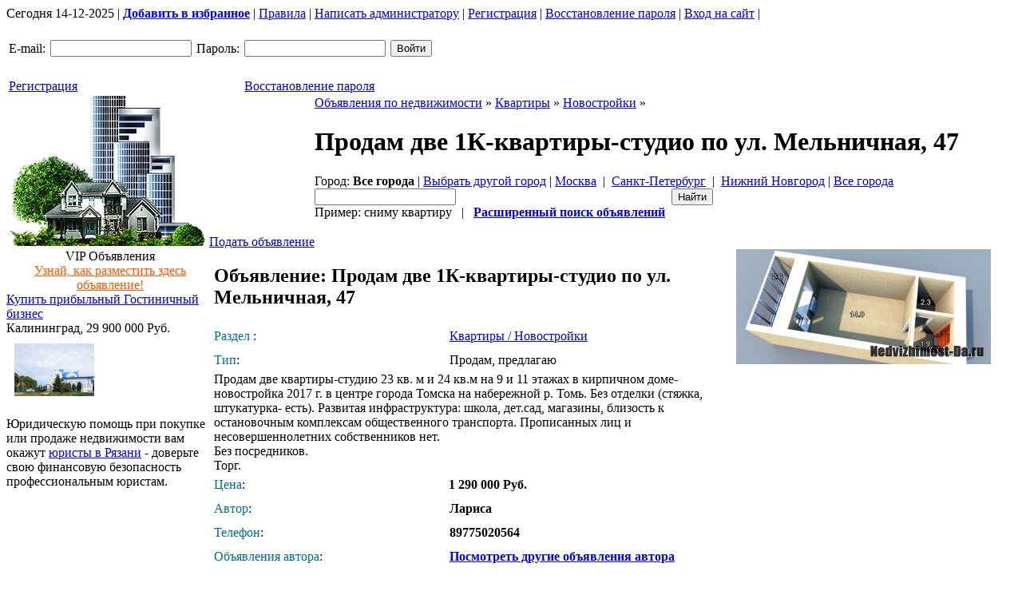

--- FILE ---
content_type: text/html; charset=UTF-8
request_url: https://nedvizhimost-da.ru/aid/45253/
body_size: 6276
content:
<!DOCTYPE HTML PUBLIC "-//W3C//DTD HTML 4.01 Transitional//EN" "http://www.w3.org/TR/html4/loose.dtd">
<html>
<head>
<title>Продам две 1К-квартиры-студио по ул. Мельничная, 47 в разделе &quot;Квартиры / Новостройки&quot;, Томск</title>
<meta NAME="description" CONTENT="Объявления по недвижимости: Продам две 1К-квартиры-студио по ул. Мельничная, 47 в разделе &quot;Квартиры / Новостройки&quot;">
<META name="keywords" content="Объявления по недвижимости Продам две 1К-квартиры-студио по ул. Мельничная, 47 в разделе &quot;Квартиры / Новостройки&quot;"> 

<meta http-equiv="pragma" content="no-cache">
<meta http-equiv="cache-control" content="no-cache">
<meta name="locale" content="RU/EN">
<meta name="category" content="News sites">
<meta name="robots" content="index,follow,all">
<meta name="revisit-after" content="1 day">
<meta name="generated" content="0.6339111328125">
<meta name="viewport" content="width=device-width, initial-scale=1, maximum-scale=1">
<link href="/modules/qplboard/templates/user/qpl.css" rel="stylesheet" type="text/css">
<link href="/modules/qauth/templates/user/qa.css" rel="stylesheet" type="text/css">
<link rel="alternate" type="application/rss+xml" title="Новые объявления" href="/_index.php?x&qact=getrss&f=-1">

<script language="javascript" type="text/javascript" src="/modules/qplboard/lang/js.php"></script>
<script language="javascript" type="text/javascript" src="/modules/qplboard/templates/js/cookie.js"></script>
<script language="javascript" type="text/javascript" src="/mohito_api/js/visibility.js"></script>
<script language="javascript" type="text/javascript" src="/mohito_api/js/ajax.js"></script>
<script language="javascript" type="text/javascript" src="/modules/qplboard/templates/js/engine.js"></script>
<script language="javascript" type="text/javascript" src="/modules/qplboard/templates/js/misc.js"></script>
<script language="JavaScript" type="text/javascript" src="/modules/qplboard/templates/js/tt.js"></script> 
<script language="JavaScript" type="text/javascript" src="/modules/qauth/js/check.js"></script> 

<script language="Javascript" type="text/javascript">
 var g_Path = '';
 var g_CurPage = '/aid/45253/';
 var g_CheckEmail = true;
 var g_CheckPhone = true; 
 var g_CheckPrice = false; 
</script>
<meta name='yandex-verification' content='7dee2b3656e89864' />
<meta name="google-site-verification" content="thn6twqrWHWze7L7JXc0P61XZ08W4XKQq-IyrH3ThbQ" />
  
<script async src="//pagead2.googlesyndication.com/pagead/js/adsbygoogle.js"></script> <script> (adsbygoogle = window.adsbygoogle || []).push({ google_ad_client: "ca-pub-5603049973604848", enable_page_level_ads: true }); </script>  
  

  <?php
     if (!defined('_SAPE_USER')){
        define('_SAPE_USER', '67d31cf7ba98d9f5e7f5cb8163352aa4');
     }
     require_once(realpath($_SERVER['DOCUMENT_ROOT'].'/'._SAPE_USER.'/sape.php'));
     $sape = new SAPE_client();
?>

<!-- Yandex.RTB -->
<script>window.yaContextCb=window.yaContextCb||[]</script>
<script src="https://yandex.ru/ads/system/context.js" async></script>


</head>
<body>



<div class="main_menu3">
   <div class="main_menu4">
      <span class="datesel">Сегодня 14-12-2025 </span> |
      <a href="#" class="menu_item" rel="sidebar" onclick="return bookmark(this, 'Объявления по недвижимости', 'https://nedvizhimost-da.ru/');"><b>Добавить в избранное</b></a> |
      <a href="/q/rules/" class="menu_item">Правила</a> |
      <a href="/q/feedback/" class="menu_item">Написать администратору</a> |
      <a class="qa_navlink" href="https://nedvizhimost-da.ru/?qautha=regform">Регистрация</a> |
      <a class="qa_navlink" href="https://nedvizhimost-da.ru/?qautha=lostform">Восстановление пароля</a> |
      <a class="qa_navlink" href="http://nedvizhimost-da.ru/?qautha=profile">Вход на сайт</a> |

<span> <a href="#" onclick="return displayLogin();"></a> </span>
 

 
      <div id="loginform"><table cellspacing=0 cellpadding=3 border=0>
<form method=post name="qauthLoginMain" onsubmit="return qauthCheckLogin(this);">
<input type="hidden" name="qautha" value="login">
<input type="hidden" name="r" value="L2FpZC80NTI1My8=">
<tr height=70>
  <td><div class="qa_label">E-mail:</div></td>
  <td><input class="qa_login" type="text" name="Email" value=""></td>
  <td><div class="qa_label">Пароль:</div></td>
  <td><input class="qa_login" type="password" name="Pass" value=""></td>
  <td><input class="qa_submit" type="submit" value="Войти"></td>
</tr>
<tr>
  <td colspan=2><a class="qa_navlink" href="https://nedvizhimost-da.ru/?qautha=regform">Регистрация</a></td>
  <td></td>
  <td colspan=2><a class="qa_navlink" href="https://nedvizhimost-da.ru/?qautha=lostform">Восстановление пароля</a></td>
</tr>
</form>
</table>
</div>
   </div>
</div>



<div class="main_content">

<div class="at_the_top">
   <TABLE cellSpacing=0 cellPadding=0 border=0>
   <tr valign=top>
   <td>

<img src="https://nedvizhimost-da.ru/images/obyavlenija-po-nedvizhimosti.png" height:188" width="250" border="0">

      <a href="/q/show_edit_adv/fa/15/" class="menu_item_add">Подать объявление</a>
 
   </td>
   <td>
     <div class="start_search">
 <div class="page_title"><a href="https://nedvizhimost-da.ru/" class="top_path">Объявления по недвижимости</a> <span class="top_path">»</span> <a href="https://nedvizhimost-da.ru/f/2/" class="top_path">Квартиры</a> <span class="top_path">»</span> <a href="https://nedvizhimost-da.ru/f/2/15/" class="top_path">Новостройки</a> <span class="top_path">»</span>  <h1>Продам две 1К-квартиры-студио по ул. Мельничная, 47</h1></div> 
 
       <div class="cityselstart">
          <span class="selcity">Город: </span> <b>Все города</b><span class="fastcity">&nbsp;|&nbsp;<a  href="https://nedvizhimost-da.ru/q/goroda/">Выбрать другой город</a>&nbsp;|&nbsp;<a onclick="return redic(147, '');" href="/_index.php?City=147&qact=set_city&red=%2F">Москва</a>&nbsp;&nbsp;|&nbsp;&nbsp;<a onclick="return redic(256, '');" href="/_index.php?City=256&qact=set_city&red=%2F">Санкт-Петербург</a>&nbsp;&nbsp;|&nbsp;&nbsp;<a onclick="return redic(169, '');" href="/_index.php?City=169&qact=set_city&red=%2F">Нижний Новгород</a>&nbsp;|&nbsp;<a href="/" onclick="return eraseCookie('City');">Все города</a></span>
    </div>

      <table cellspacing=0 cellpadding=0 border=0>
       <form name="searchFrm" method=post>
       <input type="hidden" name="qact" value="search_adv">
       <input type="hidden" name="SortBy" value="Time">
       <input type="hidden" name="Dir" value="d">
       <input type="hidden" name="City" value="-1">
       <input type="hidden" name="Folder" value="-1">
       <input type="hidden" name="Type" value="-1">
       <input type="hidden" name="Price_Start" value="">
       <input type="hidden" name="Price_End" value="">
       <input type="hidden" name="Currency" value="1">
       <input type="hidden" name="Period" value="3000">
       <input type="hidden" name="OwnerAdvID" value="0">

       <TR valign=top>
         <TD  colspan=2>
           <input class="input_search_start" name="Phrase" type=text value="">
           <div class="search_example">
            Пример: сниму квартиру
            &nbsp;&nbsp;|&nbsp;&nbsp;
            <b><a href="/q/show_search_adv/" class="menu_item_extended">Расширенный поиск объявлений</a></b> 
           </div>
         </TD>
         <TD>
           &nbsp;&nbsp;<INPUT type=submit class="search_button_start" value="Найти" name=Submit>
         </TD>
       </form>
       </TR>
       </TBODY>
       </TABLE>
    </div>
   </td>
   </tr>
   </table>
</div>
 




  <table class="custom-flex"  cellspacing=0 cellpadding=0 border=0 width="100%">
    <tr  valign=top>
      <td width="260" rowspan=2>
 
      <div class="bloque1 bq_main1">
 
        
<!-- <script async src="//pagead2.googlesyndication.com/pagead/js/adsbygoogle.js"></script> -->
<!-- nedvizh-viev-sidbar -->
<!-- <ins class="adsbygoogle"
     style="display:inline-block;width:250px;height:360px"
     data-ad-client="ca-pub-5603049973604848"
     data-ad-slot="4376683654"></ins> -->
<!-- <script>
(adsbygoogle = window.adsbygoogle || []).push({});
</script>   -->




<!-- Yandex.RTB R-A-2400120-1 -->
<div id="yandex_rtb_R-A-2400120-1"></div>
<script>window.yaContextCb.push(()=>{
  Ya.Context.AdvManager.render({
    "blockId": "R-A-2400120-1",
    "renderTo": "yandex_rtb_R-A-2400120-1"
  })
})
</script>     
        
        
</div>

<div class="specials_pane">
<table cellspacing=0 cellpadding=0 border=0>
<center><div class="special_title">VIP Объявления</div></center>
<tr valign=top class="sac_1"><td>
  <div class="specials">
<a href="https://nedvizhimost-da.ru/aid/48843/">Купить прибыльный Гостиничный бизнес</a>
     <br />
     <div style="float: left">Калининград, </div> &nbsp;29 900 000 Руб.
     
     <!-- # CUSTOM_FORM # -->
  
  </div>
  
  
  <div style="margin: 10px;">
  <img src="/photos/48843_1_s.JPG" title="Купить прибыльный Гостиничный бизнес" alt="Купить прибыльный Гостиничный бизнес" border=0> 
  </div>
  
  
</td>
<!-- comments -->
<div id="shortspec48843" style="display: none">
<div class="short_comments">
  <b>Купить прибыльный Гостиничный бизнес</b><p>
  Продается прибыльный Гостиничный бизнес, Гостевой Дом площадью 700кв.м.,в городе Балтийск на берегу Балтийского моря. Комплекс расположен ...<p>

  <nobr><div class="price_pane"><span class=rub>Руб.</span> 
        <div class="price"><span class="cursign">&nbsp;</span>29 900 000</div>
        </div></nobr>

  <!-- # CUSTOM_FLOAT_FORM # -->

  <img src="/photos/48843_1_s.JPG" title="Купить прибыльный Гостиничный бизнес" alt="Купить прибыльный Гостиничный бизнес" border=0><p>

</div>
</div>
<!-- comments -->

</tr>
 
<center><a href="http://nedvizhimost-da.ru/q/pay/" class="how_to_special"><font color="#FF5500">Узнай, как разместить здесь объявление!</font></a></center>
</table>
</div>
</div>
 <p>Юридическую помощь при покупке или продаже недвижимости вам окажут <a target="_blank" href="https://uristvryazani.ru/">юристы в Рязани</a> - доверьте свою финансовую безопасность профессиональным юристам.</p>
 <script type="text/javascript">
<!--
var _acic={dataProvider:10};(function(){var e=document.createElement("script");e.type="text/javascript";e.async=true;e.src="https://www.acint.net/aci.js";var t=document.getElementsByTagName("script")[0];t.parentNode.insertBefore(e,t)})()
//-->
</script><!--1739497502736--><div id='Qd7J_1739497502736'></div>
  </td>

    </tr>
    <tr>
      <td colspan=3>

<div class="bloque1 bq_main1">


<div id="imglist_45253" style="display: none;">/photos/45253_1_b.PNG</div>
<script language="javascript">
var m_ImgArray = new Array();
m_ImgArray[45253]=new Array();
m_ImgArray[45253][0]='/photos/45253_1_b.PNG?15533637';

</script>
 
<a name="reflink45253"></a>
 <div class="va1"> 
<div class="va2">
<table width="100%" border="0" cellspacing="0" cellpadding="0">
 <tbody>
   <tr class="knyaz-add" valign=top>
     <td>
     <div class="direct_ad">
<!-- AD -->
<!-- AD -->
    </div>

   <table width="100%" cellspacing=0 cellpadding=0 border=0>



     <tr>
       <td colspan=2>




         <h2 class="adv"><b>Объявление: Продам две 1К-квартиры-студио по ул. Мельничная, 47</b></h2>


 
 
  
          
           
           
           
           
           
           
           
           
           
           
           
           

 


       </td>
     </tr>

  <tr style="height:30px">
   <td><div class="rubrika"><font color="#006e90">Раздел</font> :</div></td>
                        <td><a href="https://nedvizhimost-da.ru/fl/2/15/"> Квартиры / Новостройки </a></td>
                      </tr>



  <tr style="height:30px">
       <td><div class="kakojtip"><font color="#006e90">Тип</font>:</div></td>
<td> Продам, предлагаю </td>
     </tr>



        

             
     <tr>
        <td colspan=2>
         <div class="advtxt">
           Продам две квартиры-студию 23 кв. м и 24 кв.м на 9 и 11 этажах в кирпичном доме-новостройка 2017 г. в центре города Томска на набережной р. Томь. Без отделки (стяжка, штукатурка- есть). Развитая инфраструктура: школа, дет.сад, магазины, близость к остановочным комплексам общественного транспорта. Прописанных лиц и несовершеннолетних собственников нет. <br>Без посредников. <br>Торг. 
         </div>
        </td>
     </tr>


     <tr  style="height:30px">
       <td><div class="kakayacena"><font color="#006e90">Цена</font>:</div></td>
       <td><div style="margin-left: -5px"><b>&nbsp;1 290 000 Руб.</b></div></td>
     </tr>
     <tr  style="height:30px">
       <td><div class="ktoavtor"><font color="#006e90">Автор</font>:</div></td>
       <td>
       <strong>Лариса</strong> </td>
                      </tr>

     
     <tr style="height:30px">
       <td><div class="kakoytelefon"><font color="#006e90">Телефон</font>:</div></td>
       <td><strong>89775020564</strong></td></tr>
     


  
                      <tr style="height:30px">
                        <td><div class="posmotretdrugie"><font color="#006e90">Объявления автора</font>:</div></td>
                        <td><a href="#" onclick="return FindSimiliar('45253', '');" class="adv_links"><strong>Посмотреть другие объявления автора</strong></a></td>
                      </tr>


<tr style="height:30px">
  <td><div class="kaknapisat"><font color="#006e90">Обратная связь с автором  </font>:</div></td>
  <td><a href="#" onclick="return LoadSendEmailForm('45253', '');" class="adv_links"> Написать автору объявления </a></td>
                       
</tr>


    
      
     <tr style="height:30px"><td><div class="kakoyregion"><font color="#006e90">Город</font></div></td>
       <td>Томск</td>
     </tr>



<tr style="height:30px">
<td> <div class="vdrugomregione"><font color="#006e90">Похожие Объявления в другом городе</font>:</div></td>
                        <td><a href="http://nedvizhimost-da.ru/q/goroda/"><font color="#006e90"><strong>Выбрать похожие объявления в другом городе</font></strong></a> </td>
                      </tr>
       
 
     
     
     
     
     
     

     <tr  style="height:30px"><td><div class="nakakoysrok"><font color="#006e90">Срок&nbsp;подачи</font>:</div></td><td> 15-10-2017 </td></tr>
     <tr  style="height:30px"><td><div class="idobyavleniya"><font color="#006e90">ID Объявления</font></div></td><td> 45253 </td></tr>




     <tr  style="height:30px"><td><div class="skokosmotreli"><font color="#006e90">Просмотров</font>:</div></td>
                   <td> 520 </td></tr>



     <tr style="height:30px"><td><div class="otklikalis"><font color="#006e90">Откликов</font>:</div></td>
                   <td>  0 </td></tr>


     <tr style="height:30px">
     <td> <div class="vdrugomregione"><font color="#006e90">Похожие Объявления в этой категории:</font>:</div></td>
                        <td> </td>
                      </tr>




   </table>

                     
   
 
  
<div> </div>
  
 

 <div class="lf">  </div>

                                                                                 
                                                                            
                                                                                 
                                                                                 



   <div id="complain45253" class="complain">
   </div>
   <!-- end of left block -->
 </td>
   <td width=350>
   <!-- start of right block -->



     <div class="shotsarchive">


     <img src="/photos/45253_1_b.PNG?2170572" id=Big45253 alt="Продам две 1К-квартиры-студио по ул. Мельничная, 47" title="Продам две 1К-квартиры-студио по ул. Мельничная, 47" />
     </div>
     <table cellspacing=10 cellpadding=0 border=0>
     
     </table>





   <!-- end of right block -->

   </td>
   </tr>
 </tbody>
</table>
</div>
 </div>
<div style="display: none">
   <div id="cmpl">
      <span class="page_title">Пожаловаться на объявление</span>
      <form method=post target=_blank onsubmit="return checkComplain();" name="complainForm">
        <input type=hidden name="qact" value="send_complaint">
        <input type=hidden name="id" value="">	  
      <table border=0 cellspacing=10 cellpadding=0 style="margin-left: -10px;">
      <tr>
       <td>Причина жалобы:<SUP><FONT color=red>*</FONT></SUP></td> 
       <td><input type="text" class="qa_login" name="comment" style="width: 300px;" value=""></td>
      </tr>
      <tr>
       <td>Введите код на картинке<SUP><FONT color=red>*</FONT></SUP></td>
       <td>
         <img src="https://nedvizhimost-da.ru/captcha.jpg" alt="Введите код на картинке"><br>
         <input type="text" class="qa_login" name="captcha" style="width: 120px;" value="">
       </td>
      </tr>
      <tr>
         <td>&nbsp;</td><td><input type="submit" class="qa_submit" value="Отправить"></td>
      </tr>
      </table>
     </form>	  
   </div>
</div>
 

</div>
 
  </td>
</tr> 
</table>

<!-- Yandex.RTB R-A-2400120-3 -->
<script>window.yaContextCb.push(()=>{
	Ya.Context.AdvManager.render({
		"blockId": "R-A-2400120-3",
		"type": "fullscreen",
		"platform": "touch"
	})
})
</script>



</div>
<div class="footer">

 &nbsp;&nbsp;&nbsp;<b>Статистика сайта:</b> всего в базе  объявлений (Все города) <b>31151</b>, за месяц <b>48</b>, за сутки <b>1</b>
  </span>
  <p>
  &copy; 2008-2023. Администрация сайта "Объявления по недвижимости" не несет ответственности за юридическую чистоту и техническое качество продаваемых объектов недвижимости и оказываемых услуг. 
  <p>
 

<!-- Yandex.Metrika counter -->
<script type="text/javascript" >
   (function(m,e,t,r,i,k,a){m[i]=m[i]||function(){(m[i].a=m[i].a||[]).push(arguments)};
   m[i].l=1*new Date();k=e.createElement(t),a=e.getElementsByTagName(t)[0],k.async=1,k.src=r,a.parentNode.insertBefore(k,a)})
   (window, document, "script", "https://mc.yandex.ru/metrika/tag.js", "ym");

   ym(28031466, "init", {
        clickmap:true,
        trackLinks:true,
        accurateTrackBounce:true,
        webvisor:true
   });
</script>
<noscript><div><img src="https://mc.yandex.ru/watch/28031466" style="position:absolute; left:-9999px;" alt="" /></div></noscript>
<!-- /Yandex.Metrika counter -->




<a target="_blank" href="https://webrzn.ru">Создание интернет магазинов</a> - webrzn.ru
 <script type="text/javascript">
<!--
var _acic={dataProvider:10};(function(){var e=document.createElement("script");e.type="text/javascript";e.async=true;e.src="https://www.acint.net/aci.js";var t=document.getElementsByTagName("script")[0];t.parentNode.insertBefore(e,t)})()
//-->
</script><!--1739497502736--><div id='Qd7J_1739497502736'></div>
</div>
<div id="please_wait">
  Запрос выполняется. Пожалуйта, подождите.
</div>
<div id="city_list"></div>
<div id="mess" class="abs"></div>


 
<!-- Yandex.RTB R-A-2400120-2 -->
<div id="yandex_rtb_R-A-2400120-2"></div>
<script>window.yaContextCb.push(()=>{
	Ya.Context.AdvManager.render({
		"blockId": "R-A-2400120-2",
		"renderTo": "yandex_rtb_R-A-2400120-2",
		"type": "feed"
	})
})
</script>

 


</body>
</html>

--- FILE ---
content_type: text/html; charset=utf-8
request_url: https://www.google.com/recaptcha/api2/aframe
body_size: 268
content:
<!DOCTYPE HTML><html><head><meta http-equiv="content-type" content="text/html; charset=UTF-8"></head><body><script nonce="3fO9aXDGFQd99ZqkJ2Dbug">/** Anti-fraud and anti-abuse applications only. See google.com/recaptcha */ try{var clients={'sodar':'https://pagead2.googlesyndication.com/pagead/sodar?'};window.addEventListener("message",function(a){try{if(a.source===window.parent){var b=JSON.parse(a.data);var c=clients[b['id']];if(c){var d=document.createElement('img');d.src=c+b['params']+'&rc='+(localStorage.getItem("rc::a")?sessionStorage.getItem("rc::b"):"");window.document.body.appendChild(d);sessionStorage.setItem("rc::e",parseInt(sessionStorage.getItem("rc::e")||0)+1);localStorage.setItem("rc::h",'1765737906131');}}}catch(b){}});window.parent.postMessage("_grecaptcha_ready", "*");}catch(b){}</script></body></html>

--- FILE ---
content_type: application/javascript; charset=utf-8
request_url: https://nedvizhimost-da.ru/mohito_api/js/ajax.js
body_size: 297
content:
   var m_RequestIsBusy = false;
   var m_Type = 0;
   var Q = new Object;
       Q = (window.XMLHttpRequest ? new XMLHttpRequest() : (window.ActiveXObject ? new ActiveXObject("Microsoft.XMLHTTP") : new Object));

    // ===================================================
    //
    // ===================================================
    function PullInfo(type, url) {

      Q.onreadystatechange = function () {};
      Q.abort();

      m_RequestIsBusy = true;
      Q.onreadystatechange = CatchData;
      m_Type = type;
      Q.open("GET", url, !0);
      Q.send(null);
    }

    // ===================================================
    //
    // ===================================================
    function CatchData() {
       if (Q.readyState == 4) { 
          m_RequestIsBusy = false;
          if (Q.status == 200/* || location.href.indexOf('http:') < 0 && Q.status == 0*/) {
             ProcessData(m_Type, Q.responseText);
     	    } else {
             ProcessError(Q.status);
          }
       }
    }
